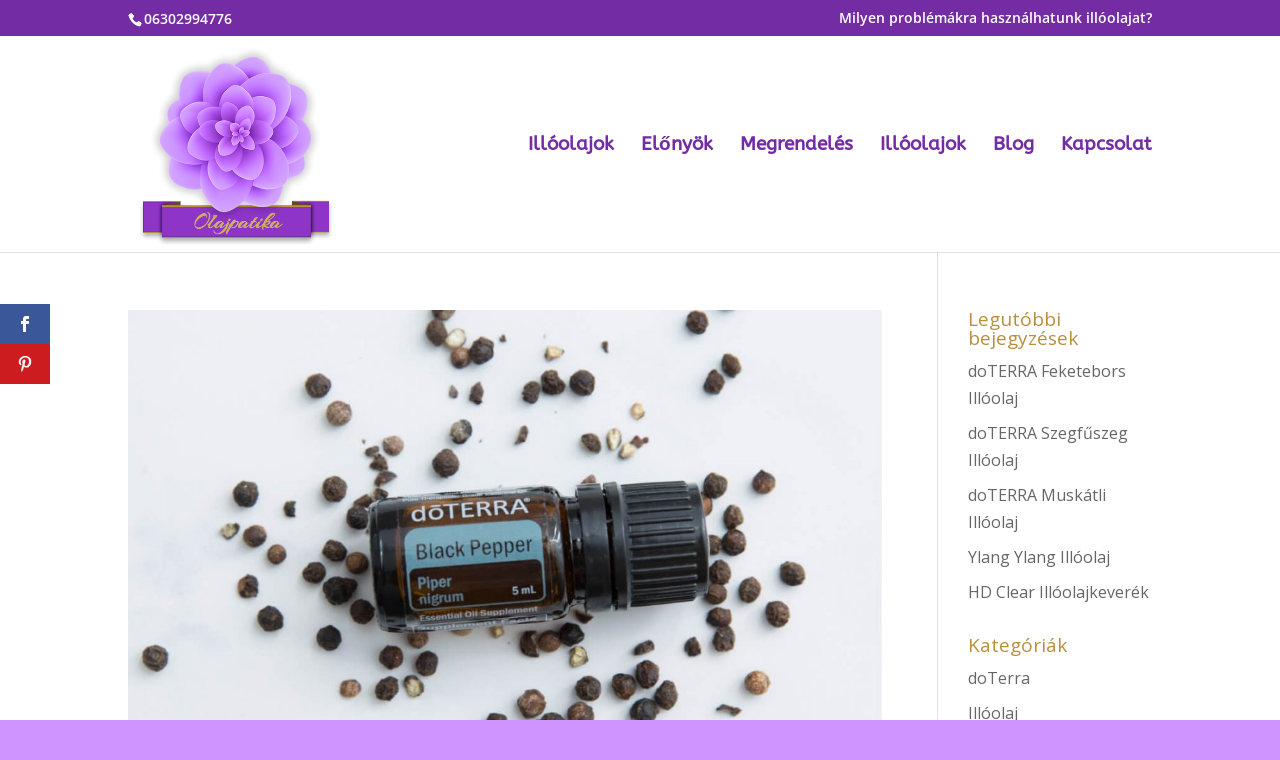

--- FILE ---
content_type: text/html; charset=utf-8
request_url: https://www.google.com/recaptcha/api2/aframe
body_size: 267
content:
<!DOCTYPE HTML><html><head><meta http-equiv="content-type" content="text/html; charset=UTF-8"></head><body><script nonce="8MIKoYHl2sV5XGodcnLZZw">/** Anti-fraud and anti-abuse applications only. See google.com/recaptcha */ try{var clients={'sodar':'https://pagead2.googlesyndication.com/pagead/sodar?'};window.addEventListener("message",function(a){try{if(a.source===window.parent){var b=JSON.parse(a.data);var c=clients[b['id']];if(c){var d=document.createElement('img');d.src=c+b['params']+'&rc='+(localStorage.getItem("rc::a")?sessionStorage.getItem("rc::b"):"");window.document.body.appendChild(d);sessionStorage.setItem("rc::e",parseInt(sessionStorage.getItem("rc::e")||0)+1);localStorage.setItem("rc::h",'1768619447808');}}}catch(b){}});window.parent.postMessage("_grecaptcha_ready", "*");}catch(b){}</script></body></html>